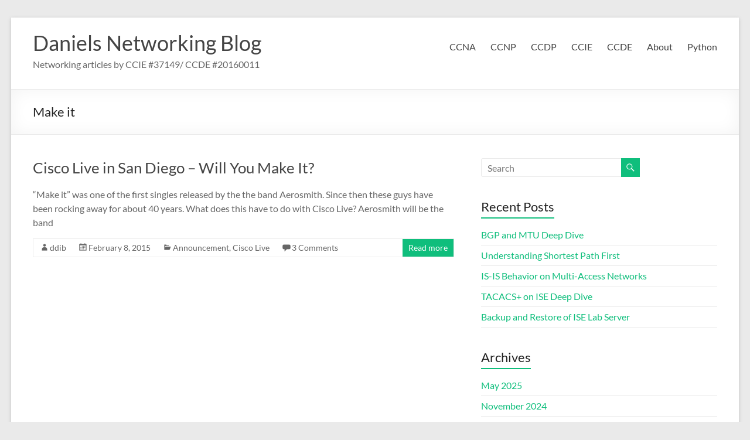

--- FILE ---
content_type: text/html; charset=UTF-8
request_url: https://lostintransit.se/tag/make-it/
body_size: 10391
content:
<!DOCTYPE html>
<!--[if IE 7]>
<html class="ie ie7" lang="en-US">
<![endif]-->
<!--[if IE 8]>
<html class="ie ie8" lang="en-US">
<![endif]-->
<!--[if !(IE 7) & !(IE 8)]><!-->
<html lang="en-US">
<!--<![endif]-->
<head>
	<meta charset="UTF-8" />
	<meta name="viewport" content="width=device-width, initial-scale=1">
	<link rel="profile" href="https://gmpg.org/xfn/11" />
	<title>Make it &#8211; Daniels Networking Blog</title>
<meta name='robots' content='max-image-preview:large' />
	<style>img:is([sizes="auto" i], [sizes^="auto," i]) { contain-intrinsic-size: 3000px 1500px }</style>
	<link rel='dns-prefetch' href='//stats.wp.com' />
<link rel="alternate" type="application/rss+xml" title="Daniels Networking Blog &raquo; Feed" href="https://lostintransit.se/feed/" />
<link rel="alternate" type="application/rss+xml" title="Daniels Networking Blog &raquo; Comments Feed" href="https://lostintransit.se/comments/feed/" />
<link rel="alternate" type="application/rss+xml" title="Daniels Networking Blog &raquo; Make it Tag Feed" href="https://lostintransit.se/tag/make-it/feed/" />
<script type="text/javascript">
/* <![CDATA[ */
window._wpemojiSettings = {"baseUrl":"https:\/\/s.w.org\/images\/core\/emoji\/16.0.1\/72x72\/","ext":".png","svgUrl":"https:\/\/s.w.org\/images\/core\/emoji\/16.0.1\/svg\/","svgExt":".svg","source":{"concatemoji":"https:\/\/lostintransit.se\/wp-includes\/js\/wp-emoji-release.min.js?ver=6.8.3"}};
/*! This file is auto-generated */
!function(s,n){var o,i,e;function c(e){try{var t={supportTests:e,timestamp:(new Date).valueOf()};sessionStorage.setItem(o,JSON.stringify(t))}catch(e){}}function p(e,t,n){e.clearRect(0,0,e.canvas.width,e.canvas.height),e.fillText(t,0,0);var t=new Uint32Array(e.getImageData(0,0,e.canvas.width,e.canvas.height).data),a=(e.clearRect(0,0,e.canvas.width,e.canvas.height),e.fillText(n,0,0),new Uint32Array(e.getImageData(0,0,e.canvas.width,e.canvas.height).data));return t.every(function(e,t){return e===a[t]})}function u(e,t){e.clearRect(0,0,e.canvas.width,e.canvas.height),e.fillText(t,0,0);for(var n=e.getImageData(16,16,1,1),a=0;a<n.data.length;a++)if(0!==n.data[a])return!1;return!0}function f(e,t,n,a){switch(t){case"flag":return n(e,"\ud83c\udff3\ufe0f\u200d\u26a7\ufe0f","\ud83c\udff3\ufe0f\u200b\u26a7\ufe0f")?!1:!n(e,"\ud83c\udde8\ud83c\uddf6","\ud83c\udde8\u200b\ud83c\uddf6")&&!n(e,"\ud83c\udff4\udb40\udc67\udb40\udc62\udb40\udc65\udb40\udc6e\udb40\udc67\udb40\udc7f","\ud83c\udff4\u200b\udb40\udc67\u200b\udb40\udc62\u200b\udb40\udc65\u200b\udb40\udc6e\u200b\udb40\udc67\u200b\udb40\udc7f");case"emoji":return!a(e,"\ud83e\udedf")}return!1}function g(e,t,n,a){var r="undefined"!=typeof WorkerGlobalScope&&self instanceof WorkerGlobalScope?new OffscreenCanvas(300,150):s.createElement("canvas"),o=r.getContext("2d",{willReadFrequently:!0}),i=(o.textBaseline="top",o.font="600 32px Arial",{});return e.forEach(function(e){i[e]=t(o,e,n,a)}),i}function t(e){var t=s.createElement("script");t.src=e,t.defer=!0,s.head.appendChild(t)}"undefined"!=typeof Promise&&(o="wpEmojiSettingsSupports",i=["flag","emoji"],n.supports={everything:!0,everythingExceptFlag:!0},e=new Promise(function(e){s.addEventListener("DOMContentLoaded",e,{once:!0})}),new Promise(function(t){var n=function(){try{var e=JSON.parse(sessionStorage.getItem(o));if("object"==typeof e&&"number"==typeof e.timestamp&&(new Date).valueOf()<e.timestamp+604800&&"object"==typeof e.supportTests)return e.supportTests}catch(e){}return null}();if(!n){if("undefined"!=typeof Worker&&"undefined"!=typeof OffscreenCanvas&&"undefined"!=typeof URL&&URL.createObjectURL&&"undefined"!=typeof Blob)try{var e="postMessage("+g.toString()+"("+[JSON.stringify(i),f.toString(),p.toString(),u.toString()].join(",")+"));",a=new Blob([e],{type:"text/javascript"}),r=new Worker(URL.createObjectURL(a),{name:"wpTestEmojiSupports"});return void(r.onmessage=function(e){c(n=e.data),r.terminate(),t(n)})}catch(e){}c(n=g(i,f,p,u))}t(n)}).then(function(e){for(var t in e)n.supports[t]=e[t],n.supports.everything=n.supports.everything&&n.supports[t],"flag"!==t&&(n.supports.everythingExceptFlag=n.supports.everythingExceptFlag&&n.supports[t]);n.supports.everythingExceptFlag=n.supports.everythingExceptFlag&&!n.supports.flag,n.DOMReady=!1,n.readyCallback=function(){n.DOMReady=!0}}).then(function(){return e}).then(function(){var e;n.supports.everything||(n.readyCallback(),(e=n.source||{}).concatemoji?t(e.concatemoji):e.wpemoji&&e.twemoji&&(t(e.twemoji),t(e.wpemoji)))}))}((window,document),window._wpemojiSettings);
/* ]]> */
</script>
<style id='wp-emoji-styles-inline-css' type='text/css'>

	img.wp-smiley, img.emoji {
		display: inline !important;
		border: none !important;
		box-shadow: none !important;
		height: 1em !important;
		width: 1em !important;
		margin: 0 0.07em !important;
		vertical-align: -0.1em !important;
		background: none !important;
		padding: 0 !important;
	}
</style>
<link rel='stylesheet' id='wp-block-library-css' href='https://lostintransit.se/wp-includes/css/dist/block-library/style.min.css?ver=6.8.3' type='text/css' media='all' />
<style id='wp-block-library-theme-inline-css' type='text/css'>
.wp-block-audio :where(figcaption){color:#555;font-size:13px;text-align:center}.is-dark-theme .wp-block-audio :where(figcaption){color:#ffffffa6}.wp-block-audio{margin:0 0 1em}.wp-block-code{border:1px solid #ccc;border-radius:4px;font-family:Menlo,Consolas,monaco,monospace;padding:.8em 1em}.wp-block-embed :where(figcaption){color:#555;font-size:13px;text-align:center}.is-dark-theme .wp-block-embed :where(figcaption){color:#ffffffa6}.wp-block-embed{margin:0 0 1em}.blocks-gallery-caption{color:#555;font-size:13px;text-align:center}.is-dark-theme .blocks-gallery-caption{color:#ffffffa6}:root :where(.wp-block-image figcaption){color:#555;font-size:13px;text-align:center}.is-dark-theme :root :where(.wp-block-image figcaption){color:#ffffffa6}.wp-block-image{margin:0 0 1em}.wp-block-pullquote{border-bottom:4px solid;border-top:4px solid;color:currentColor;margin-bottom:1.75em}.wp-block-pullquote cite,.wp-block-pullquote footer,.wp-block-pullquote__citation{color:currentColor;font-size:.8125em;font-style:normal;text-transform:uppercase}.wp-block-quote{border-left:.25em solid;margin:0 0 1.75em;padding-left:1em}.wp-block-quote cite,.wp-block-quote footer{color:currentColor;font-size:.8125em;font-style:normal;position:relative}.wp-block-quote:where(.has-text-align-right){border-left:none;border-right:.25em solid;padding-left:0;padding-right:1em}.wp-block-quote:where(.has-text-align-center){border:none;padding-left:0}.wp-block-quote.is-large,.wp-block-quote.is-style-large,.wp-block-quote:where(.is-style-plain){border:none}.wp-block-search .wp-block-search__label{font-weight:700}.wp-block-search__button{border:1px solid #ccc;padding:.375em .625em}:where(.wp-block-group.has-background){padding:1.25em 2.375em}.wp-block-separator.has-css-opacity{opacity:.4}.wp-block-separator{border:none;border-bottom:2px solid;margin-left:auto;margin-right:auto}.wp-block-separator.has-alpha-channel-opacity{opacity:1}.wp-block-separator:not(.is-style-wide):not(.is-style-dots){width:100px}.wp-block-separator.has-background:not(.is-style-dots){border-bottom:none;height:1px}.wp-block-separator.has-background:not(.is-style-wide):not(.is-style-dots){height:2px}.wp-block-table{margin:0 0 1em}.wp-block-table td,.wp-block-table th{word-break:normal}.wp-block-table :where(figcaption){color:#555;font-size:13px;text-align:center}.is-dark-theme .wp-block-table :where(figcaption){color:#ffffffa6}.wp-block-video :where(figcaption){color:#555;font-size:13px;text-align:center}.is-dark-theme .wp-block-video :where(figcaption){color:#ffffffa6}.wp-block-video{margin:0 0 1em}:root :where(.wp-block-template-part.has-background){margin-bottom:0;margin-top:0;padding:1.25em 2.375em}
</style>
<link rel='stylesheet' id='mediaelement-css' href='https://lostintransit.se/wp-includes/js/mediaelement/mediaelementplayer-legacy.min.css?ver=4.2.17' type='text/css' media='all' />
<link rel='stylesheet' id='wp-mediaelement-css' href='https://lostintransit.se/wp-includes/js/mediaelement/wp-mediaelement.min.css?ver=6.8.3' type='text/css' media='all' />
<style id='jetpack-sharing-buttons-style-inline-css' type='text/css'>
.jetpack-sharing-buttons__services-list{display:flex;flex-direction:row;flex-wrap:wrap;gap:0;list-style-type:none;margin:5px;padding:0}.jetpack-sharing-buttons__services-list.has-small-icon-size{font-size:12px}.jetpack-sharing-buttons__services-list.has-normal-icon-size{font-size:16px}.jetpack-sharing-buttons__services-list.has-large-icon-size{font-size:24px}.jetpack-sharing-buttons__services-list.has-huge-icon-size{font-size:36px}@media print{.jetpack-sharing-buttons__services-list{display:none!important}}.editor-styles-wrapper .wp-block-jetpack-sharing-buttons{gap:0;padding-inline-start:0}ul.jetpack-sharing-buttons__services-list.has-background{padding:1.25em 2.375em}
</style>
<style id='global-styles-inline-css' type='text/css'>
:root{--wp--preset--aspect-ratio--square: 1;--wp--preset--aspect-ratio--4-3: 4/3;--wp--preset--aspect-ratio--3-4: 3/4;--wp--preset--aspect-ratio--3-2: 3/2;--wp--preset--aspect-ratio--2-3: 2/3;--wp--preset--aspect-ratio--16-9: 16/9;--wp--preset--aspect-ratio--9-16: 9/16;--wp--preset--color--black: #000000;--wp--preset--color--cyan-bluish-gray: #abb8c3;--wp--preset--color--white: #ffffff;--wp--preset--color--pale-pink: #f78da7;--wp--preset--color--vivid-red: #cf2e2e;--wp--preset--color--luminous-vivid-orange: #ff6900;--wp--preset--color--luminous-vivid-amber: #fcb900;--wp--preset--color--light-green-cyan: #7bdcb5;--wp--preset--color--vivid-green-cyan: #00d084;--wp--preset--color--pale-cyan-blue: #8ed1fc;--wp--preset--color--vivid-cyan-blue: #0693e3;--wp--preset--color--vivid-purple: #9b51e0;--wp--preset--gradient--vivid-cyan-blue-to-vivid-purple: linear-gradient(135deg,rgba(6,147,227,1) 0%,rgb(155,81,224) 100%);--wp--preset--gradient--light-green-cyan-to-vivid-green-cyan: linear-gradient(135deg,rgb(122,220,180) 0%,rgb(0,208,130) 100%);--wp--preset--gradient--luminous-vivid-amber-to-luminous-vivid-orange: linear-gradient(135deg,rgba(252,185,0,1) 0%,rgba(255,105,0,1) 100%);--wp--preset--gradient--luminous-vivid-orange-to-vivid-red: linear-gradient(135deg,rgba(255,105,0,1) 0%,rgb(207,46,46) 100%);--wp--preset--gradient--very-light-gray-to-cyan-bluish-gray: linear-gradient(135deg,rgb(238,238,238) 0%,rgb(169,184,195) 100%);--wp--preset--gradient--cool-to-warm-spectrum: linear-gradient(135deg,rgb(74,234,220) 0%,rgb(151,120,209) 20%,rgb(207,42,186) 40%,rgb(238,44,130) 60%,rgb(251,105,98) 80%,rgb(254,248,76) 100%);--wp--preset--gradient--blush-light-purple: linear-gradient(135deg,rgb(255,206,236) 0%,rgb(152,150,240) 100%);--wp--preset--gradient--blush-bordeaux: linear-gradient(135deg,rgb(254,205,165) 0%,rgb(254,45,45) 50%,rgb(107,0,62) 100%);--wp--preset--gradient--luminous-dusk: linear-gradient(135deg,rgb(255,203,112) 0%,rgb(199,81,192) 50%,rgb(65,88,208) 100%);--wp--preset--gradient--pale-ocean: linear-gradient(135deg,rgb(255,245,203) 0%,rgb(182,227,212) 50%,rgb(51,167,181) 100%);--wp--preset--gradient--electric-grass: linear-gradient(135deg,rgb(202,248,128) 0%,rgb(113,206,126) 100%);--wp--preset--gradient--midnight: linear-gradient(135deg,rgb(2,3,129) 0%,rgb(40,116,252) 100%);--wp--preset--font-size--small: 13px;--wp--preset--font-size--medium: 20px;--wp--preset--font-size--large: 36px;--wp--preset--font-size--x-large: 42px;--wp--preset--spacing--20: 0.44rem;--wp--preset--spacing--30: 0.67rem;--wp--preset--spacing--40: 1rem;--wp--preset--spacing--50: 1.5rem;--wp--preset--spacing--60: 2.25rem;--wp--preset--spacing--70: 3.38rem;--wp--preset--spacing--80: 5.06rem;--wp--preset--shadow--natural: 6px 6px 9px rgba(0, 0, 0, 0.2);--wp--preset--shadow--deep: 12px 12px 50px rgba(0, 0, 0, 0.4);--wp--preset--shadow--sharp: 6px 6px 0px rgba(0, 0, 0, 0.2);--wp--preset--shadow--outlined: 6px 6px 0px -3px rgba(255, 255, 255, 1), 6px 6px rgba(0, 0, 0, 1);--wp--preset--shadow--crisp: 6px 6px 0px rgba(0, 0, 0, 1);}:root { --wp--style--global--content-size: 760px;--wp--style--global--wide-size: 1160px; }:where(body) { margin: 0; }.wp-site-blocks > .alignleft { float: left; margin-right: 2em; }.wp-site-blocks > .alignright { float: right; margin-left: 2em; }.wp-site-blocks > .aligncenter { justify-content: center; margin-left: auto; margin-right: auto; }:where(.wp-site-blocks) > * { margin-block-start: 24px; margin-block-end: 0; }:where(.wp-site-blocks) > :first-child { margin-block-start: 0; }:where(.wp-site-blocks) > :last-child { margin-block-end: 0; }:root { --wp--style--block-gap: 24px; }:root :where(.is-layout-flow) > :first-child{margin-block-start: 0;}:root :where(.is-layout-flow) > :last-child{margin-block-end: 0;}:root :where(.is-layout-flow) > *{margin-block-start: 24px;margin-block-end: 0;}:root :where(.is-layout-constrained) > :first-child{margin-block-start: 0;}:root :where(.is-layout-constrained) > :last-child{margin-block-end: 0;}:root :where(.is-layout-constrained) > *{margin-block-start: 24px;margin-block-end: 0;}:root :where(.is-layout-flex){gap: 24px;}:root :where(.is-layout-grid){gap: 24px;}.is-layout-flow > .alignleft{float: left;margin-inline-start: 0;margin-inline-end: 2em;}.is-layout-flow > .alignright{float: right;margin-inline-start: 2em;margin-inline-end: 0;}.is-layout-flow > .aligncenter{margin-left: auto !important;margin-right: auto !important;}.is-layout-constrained > .alignleft{float: left;margin-inline-start: 0;margin-inline-end: 2em;}.is-layout-constrained > .alignright{float: right;margin-inline-start: 2em;margin-inline-end: 0;}.is-layout-constrained > .aligncenter{margin-left: auto !important;margin-right: auto !important;}.is-layout-constrained > :where(:not(.alignleft):not(.alignright):not(.alignfull)){max-width: var(--wp--style--global--content-size);margin-left: auto !important;margin-right: auto !important;}.is-layout-constrained > .alignwide{max-width: var(--wp--style--global--wide-size);}body .is-layout-flex{display: flex;}.is-layout-flex{flex-wrap: wrap;align-items: center;}.is-layout-flex > :is(*, div){margin: 0;}body .is-layout-grid{display: grid;}.is-layout-grid > :is(*, div){margin: 0;}body{padding-top: 0px;padding-right: 0px;padding-bottom: 0px;padding-left: 0px;}a:where(:not(.wp-element-button)){text-decoration: underline;}:root :where(.wp-element-button, .wp-block-button__link){background-color: #32373c;border-width: 0;color: #fff;font-family: inherit;font-size: inherit;line-height: inherit;padding: calc(0.667em + 2px) calc(1.333em + 2px);text-decoration: none;}.has-black-color{color: var(--wp--preset--color--black) !important;}.has-cyan-bluish-gray-color{color: var(--wp--preset--color--cyan-bluish-gray) !important;}.has-white-color{color: var(--wp--preset--color--white) !important;}.has-pale-pink-color{color: var(--wp--preset--color--pale-pink) !important;}.has-vivid-red-color{color: var(--wp--preset--color--vivid-red) !important;}.has-luminous-vivid-orange-color{color: var(--wp--preset--color--luminous-vivid-orange) !important;}.has-luminous-vivid-amber-color{color: var(--wp--preset--color--luminous-vivid-amber) !important;}.has-light-green-cyan-color{color: var(--wp--preset--color--light-green-cyan) !important;}.has-vivid-green-cyan-color{color: var(--wp--preset--color--vivid-green-cyan) !important;}.has-pale-cyan-blue-color{color: var(--wp--preset--color--pale-cyan-blue) !important;}.has-vivid-cyan-blue-color{color: var(--wp--preset--color--vivid-cyan-blue) !important;}.has-vivid-purple-color{color: var(--wp--preset--color--vivid-purple) !important;}.has-black-background-color{background-color: var(--wp--preset--color--black) !important;}.has-cyan-bluish-gray-background-color{background-color: var(--wp--preset--color--cyan-bluish-gray) !important;}.has-white-background-color{background-color: var(--wp--preset--color--white) !important;}.has-pale-pink-background-color{background-color: var(--wp--preset--color--pale-pink) !important;}.has-vivid-red-background-color{background-color: var(--wp--preset--color--vivid-red) !important;}.has-luminous-vivid-orange-background-color{background-color: var(--wp--preset--color--luminous-vivid-orange) !important;}.has-luminous-vivid-amber-background-color{background-color: var(--wp--preset--color--luminous-vivid-amber) !important;}.has-light-green-cyan-background-color{background-color: var(--wp--preset--color--light-green-cyan) !important;}.has-vivid-green-cyan-background-color{background-color: var(--wp--preset--color--vivid-green-cyan) !important;}.has-pale-cyan-blue-background-color{background-color: var(--wp--preset--color--pale-cyan-blue) !important;}.has-vivid-cyan-blue-background-color{background-color: var(--wp--preset--color--vivid-cyan-blue) !important;}.has-vivid-purple-background-color{background-color: var(--wp--preset--color--vivid-purple) !important;}.has-black-border-color{border-color: var(--wp--preset--color--black) !important;}.has-cyan-bluish-gray-border-color{border-color: var(--wp--preset--color--cyan-bluish-gray) !important;}.has-white-border-color{border-color: var(--wp--preset--color--white) !important;}.has-pale-pink-border-color{border-color: var(--wp--preset--color--pale-pink) !important;}.has-vivid-red-border-color{border-color: var(--wp--preset--color--vivid-red) !important;}.has-luminous-vivid-orange-border-color{border-color: var(--wp--preset--color--luminous-vivid-orange) !important;}.has-luminous-vivid-amber-border-color{border-color: var(--wp--preset--color--luminous-vivid-amber) !important;}.has-light-green-cyan-border-color{border-color: var(--wp--preset--color--light-green-cyan) !important;}.has-vivid-green-cyan-border-color{border-color: var(--wp--preset--color--vivid-green-cyan) !important;}.has-pale-cyan-blue-border-color{border-color: var(--wp--preset--color--pale-cyan-blue) !important;}.has-vivid-cyan-blue-border-color{border-color: var(--wp--preset--color--vivid-cyan-blue) !important;}.has-vivid-purple-border-color{border-color: var(--wp--preset--color--vivid-purple) !important;}.has-vivid-cyan-blue-to-vivid-purple-gradient-background{background: var(--wp--preset--gradient--vivid-cyan-blue-to-vivid-purple) !important;}.has-light-green-cyan-to-vivid-green-cyan-gradient-background{background: var(--wp--preset--gradient--light-green-cyan-to-vivid-green-cyan) !important;}.has-luminous-vivid-amber-to-luminous-vivid-orange-gradient-background{background: var(--wp--preset--gradient--luminous-vivid-amber-to-luminous-vivid-orange) !important;}.has-luminous-vivid-orange-to-vivid-red-gradient-background{background: var(--wp--preset--gradient--luminous-vivid-orange-to-vivid-red) !important;}.has-very-light-gray-to-cyan-bluish-gray-gradient-background{background: var(--wp--preset--gradient--very-light-gray-to-cyan-bluish-gray) !important;}.has-cool-to-warm-spectrum-gradient-background{background: var(--wp--preset--gradient--cool-to-warm-spectrum) !important;}.has-blush-light-purple-gradient-background{background: var(--wp--preset--gradient--blush-light-purple) !important;}.has-blush-bordeaux-gradient-background{background: var(--wp--preset--gradient--blush-bordeaux) !important;}.has-luminous-dusk-gradient-background{background: var(--wp--preset--gradient--luminous-dusk) !important;}.has-pale-ocean-gradient-background{background: var(--wp--preset--gradient--pale-ocean) !important;}.has-electric-grass-gradient-background{background: var(--wp--preset--gradient--electric-grass) !important;}.has-midnight-gradient-background{background: var(--wp--preset--gradient--midnight) !important;}.has-small-font-size{font-size: var(--wp--preset--font-size--small) !important;}.has-medium-font-size{font-size: var(--wp--preset--font-size--medium) !important;}.has-large-font-size{font-size: var(--wp--preset--font-size--large) !important;}.has-x-large-font-size{font-size: var(--wp--preset--font-size--x-large) !important;}
:root :where(.wp-block-pullquote){font-size: 1.5em;line-height: 1.6;}
</style>
<link rel='stylesheet' id='font-awesome-4-css' href='https://lostintransit.se/wp-content/themes/spacious/font-awesome/library/font-awesome/css/v4-shims.min.css?ver=4.7.0' type='text/css' media='all' />
<link rel='stylesheet' id='font-awesome-all-css' href='https://lostintransit.se/wp-content/themes/spacious/font-awesome/library/font-awesome/css/all.min.css?ver=6.7.2' type='text/css' media='all' />
<link rel='stylesheet' id='font-awesome-solid-css' href='https://lostintransit.se/wp-content/themes/spacious/font-awesome/library/font-awesome/css/solid.min.css?ver=6.7.2' type='text/css' media='all' />
<link rel='stylesheet' id='font-awesome-regular-css' href='https://lostintransit.se/wp-content/themes/spacious/font-awesome/library/font-awesome/css/regular.min.css?ver=6.7.2' type='text/css' media='all' />
<link rel='stylesheet' id='font-awesome-brands-css' href='https://lostintransit.se/wp-content/themes/spacious/font-awesome/library/font-awesome/css/brands.min.css?ver=6.7.2' type='text/css' media='all' />
<link rel='stylesheet' id='spacious_style-css' href='https://lostintransit.se/wp-content/themes/spacious/style.css?ver=6.8.3' type='text/css' media='all' />
<link rel='stylesheet' id='spacious-genericons-css' href='https://lostintransit.se/wp-content/themes/spacious/genericons/genericons.css?ver=3.3.1' type='text/css' media='all' />
<link rel='stylesheet' id='spacious-font-awesome-css' href='https://lostintransit.se/wp-content/themes/spacious/font-awesome/css/font-awesome.min.css?ver=4.7.1' type='text/css' media='all' />
<link rel='stylesheet' id='enlighterjs-css' href='https://lostintransit.se/wp-content/plugins/enlighter/cache/enlighterjs.min.css?ver=hF6TG+4BO7YuhSw' type='text/css' media='all' />
<script type="text/javascript" src="https://lostintransit.se/wp-includes/js/jquery/jquery.min.js?ver=3.7.1" id="jquery-core-js"></script>
<script type="text/javascript" src="https://lostintransit.se/wp-includes/js/jquery/jquery-migrate.min.js?ver=3.4.1" id="jquery-migrate-js"></script>
<script type="text/javascript" src="https://lostintransit.se/wp-content/themes/spacious/js/spacious-custom.js?ver=6.8.3" id="spacious-custom-js"></script>
<!--[if lte IE 8]>
<script type="text/javascript" src="https://lostintransit.se/wp-content/themes/spacious/js/html5shiv.min.js?ver=6.8.3" id="html5-js"></script>
<![endif]-->
<link rel="https://api.w.org/" href="https://lostintransit.se/wp-json/" /><link rel="alternate" title="JSON" type="application/json" href="https://lostintransit.se/wp-json/wp/v2/tags/316" /><link rel="EditURI" type="application/rsd+xml" title="RSD" href="https://lostintransit.se/xmlrpc.php?rsd" />
<meta name="generator" content="WordPress 6.8.3" />
	<style>img#wpstats{display:none}</style>
		</head>

<body class="archive tag tag-make-it tag-316 wp-embed-responsive wp-theme-spacious  narrow-1218">


<div id="page" class="hfeed site">
	<a class="skip-link screen-reader-text" href="#main">Skip to content</a>

	
	
	<header id="masthead" class="site-header clearfix spacious-header-display-one">

		
		
		<div id="header-text-nav-container" class="">

			<div class="inner-wrap" id="spacious-header-display-one">

				<div id="header-text-nav-wrap" class="clearfix">
					<div id="header-left-section">
						
						<div id="header-text" class="">
															<h3 id="site-title">
									<a href="https://lostintransit.se/"
									   title="Daniels Networking Blog"
									   rel="home">Daniels Networking Blog</a>
								</h3>
														<p id="site-description">Networking articles by CCIE #37149/ CCDE #20160011</p>
							<!-- #site-description -->
						</div><!-- #header-text -->

					</div><!-- #header-left-section -->
					<div id="header-right-section">
						
													<div class="header-action">
															</div>
						
						
		<nav id="site-navigation" class="main-navigation clearfix   " role="navigation">
			<p class="menu-toggle">
				<span class="screen-reader-text">Menu</span>
			</p>
			<div class="menu-primary-container"><ul id="menu-menu" class="menu"><li id="menu-item-2450" class="menu-item menu-item-type-taxonomy menu-item-object-category menu-item-2450"><a href="https://lostintransit.se/category/ccna/">CCNA</a></li>
<li id="menu-item-2434" class="menu-item menu-item-type-taxonomy menu-item-object-category menu-item-2434"><a href="https://lostintransit.se/category/ccnp/">CCNP</a></li>
<li id="menu-item-2435" class="menu-item menu-item-type-taxonomy menu-item-object-category menu-item-2435"><a href="https://lostintransit.se/category/ccdp/">CCDP</a></li>
<li id="menu-item-2436" class="menu-item menu-item-type-taxonomy menu-item-object-category menu-item-2436"><a href="https://lostintransit.se/category/ccie/">CCIE</a></li>
<li id="menu-item-2437" class="menu-item menu-item-type-taxonomy menu-item-object-category menu-item-2437"><a href="https://lostintransit.se/category/ccde/">CCDE</a></li>
<li id="menu-item-2438" class="menu-item menu-item-type-post_type menu-item-object-page menu-item-2438"><a href="https://lostintransit.se/about/">About</a></li>
<li id="menu-item-3066" class="menu-item menu-item-type-taxonomy menu-item-object-category menu-item-3066"><a href="https://lostintransit.se/category/python/">Python</a></li>
</ul></div>		</nav>

		
					</div><!-- #header-right-section -->

				</div><!-- #header-text-nav-wrap -->
			</div><!-- .inner-wrap -->
					</div><!-- #header-text-nav-container -->

		
						<div class="header-post-title-container clearfix">
					<div class="inner-wrap">
						<div class="post-title-wrapper">
																								<h1 class="header-post-title-class">Make it</h1>
																						</div>
											</div>
				</div>
					</header>
			<div id="main" class="clearfix">
		<div class="inner-wrap">

	
	<div id="primary">
		<div id="content" class="clearfix">

			
				
					
<article id="post-2154" class="post-2154 post type-post status-publish format-standard hentry category-announcement category-cisco-live-2 tag-aerosmith tag-cisco-live tag-make-it tag-san-diego">
	
		<header class="entry-header">
	<h2 class="entry-title">
		<a href="https://lostintransit.se/2015/02/08/cisco-live-in-san-diego-will-you-make-it/" title="Cisco Live in San Diego &#8211; Will You Make It?">Cisco Live in San Diego &#8211; Will You Make It?</a>
	</h2><!-- .entry-title -->
	</header>
	
	
	<div class="entry-content clearfix">
		<p>&#8220;Make it&#8221; was one of the first singles released by the the band Aerosmith. Since then these guys have been rocking away for about 40 years. What does this have to do with Cisco Live? Aerosmith will be the band</p>
	</div>

	<footer class="entry-meta-bar clearfix"><div class="entry-meta clearfix">
			<span class="by-author author vcard"><a class="url fn n"
			                                        href="https://lostintransit.se/author/ddib/">ddib</a></span>

			<span class="date"><a href="https://lostintransit.se/2015/02/08/cisco-live-in-san-diego-will-you-make-it/" title="9:57 pm" rel="bookmark"><time class="entry-date published" datetime="2015-02-08T21:57:04+02:00">February 8, 2015</time></a></span>				<span class="category"><a href="https://lostintransit.se/category/announcement/" rel="category tag">Announcement</a>, <a href="https://lostintransit.se/category/cisco-live-2/" rel="category tag">Cisco Live</a></span>
								<span
					class="comments"><a href="https://lostintransit.se/2015/02/08/cisco-live-in-san-diego-will-you-make-it/#comments">3 Comments</a></span>
								<span class="read-more-link">
						<a class="read-more"
						   href="https://lostintransit.se/2015/02/08/cisco-live-in-san-diego-will-you-make-it/">Read more</a>
					</span>
					</div></footer>
	</article>

				
				
			
		</div><!-- #content -->
	</div><!-- #primary -->

	
<div id="secondary">
			
		<aside id="search-2" class="widget widget_search"><form action="https://lostintransit.se/" class="search-form searchform clearfix" method="get">
	<div class="search-wrap">
		<input type="text" placeholder="Search" class="s field" name="s">
		<button class="search-icon" type="submit"></button>
	</div>
</form><!-- .searchform --></aside>
		<aside id="recent-posts-2" class="widget widget_recent_entries">
		<h3 class="widget-title"><span>Recent Posts</span></h3>
		<ul>
											<li>
					<a href="https://lostintransit.se/2025/05/29/bgp-and-mtu-deep-dive/">BGP and MTU Deep Dive</a>
									</li>
											<li>
					<a href="https://lostintransit.se/2025/05/28/understanding-shortest-path-first/">Understanding Shortest Path First</a>
									</li>
											<li>
					<a href="https://lostintransit.se/2025/05/05/is-is-behavior-on-multi-access-networks/">IS-IS Behavior on Multi-Access Networks</a>
									</li>
											<li>
					<a href="https://lostintransit.se/2024/11/20/tacacs-on-ise-deep-dive/">TACACS+ on ISE Deep Dive</a>
									</li>
											<li>
					<a href="https://lostintransit.se/2024/11/20/backup-and-restore-of-ise-lab-server/">Backup and Restore of ISE Lab Server</a>
									</li>
					</ul>

		</aside><aside id="archives-2" class="widget widget_archive"><h3 class="widget-title"><span>Archives</span></h3>
			<ul>
					<li><a href='https://lostintransit.se/2025/05/'>May 2025</a></li>
	<li><a href='https://lostintransit.se/2024/11/'>November 2024</a></li>
	<li><a href='https://lostintransit.se/2024/10/'>October 2024</a></li>
	<li><a href='https://lostintransit.se/2024/09/'>September 2024</a></li>
	<li><a href='https://lostintransit.se/2024/08/'>August 2024</a></li>
	<li><a href='https://lostintransit.se/2024/07/'>July 2024</a></li>
	<li><a href='https://lostintransit.se/2024/06/'>June 2024</a></li>
	<li><a href='https://lostintransit.se/2024/05/'>May 2024</a></li>
	<li><a href='https://lostintransit.se/2024/04/'>April 2024</a></li>
	<li><a href='https://lostintransit.se/2024/03/'>March 2024</a></li>
	<li><a href='https://lostintransit.se/2024/02/'>February 2024</a></li>
	<li><a href='https://lostintransit.se/2024/01/'>January 2024</a></li>
	<li><a href='https://lostintransit.se/2023/12/'>December 2023</a></li>
	<li><a href='https://lostintransit.se/2023/11/'>November 2023</a></li>
	<li><a href='https://lostintransit.se/2023/10/'>October 2023</a></li>
	<li><a href='https://lostintransit.se/2023/09/'>September 2023</a></li>
	<li><a href='https://lostintransit.se/2023/08/'>August 2023</a></li>
	<li><a href='https://lostintransit.se/2023/07/'>July 2023</a></li>
	<li><a href='https://lostintransit.se/2022/12/'>December 2022</a></li>
	<li><a href='https://lostintransit.se/2022/09/'>September 2022</a></li>
	<li><a href='https://lostintransit.se/2022/08/'>August 2022</a></li>
	<li><a href='https://lostintransit.se/2022/07/'>July 2022</a></li>
	<li><a href='https://lostintransit.se/2022/05/'>May 2022</a></li>
	<li><a href='https://lostintransit.se/2022/04/'>April 2022</a></li>
	<li><a href='https://lostintransit.se/2022/01/'>January 2022</a></li>
	<li><a href='https://lostintransit.se/2021/12/'>December 2021</a></li>
	<li><a href='https://lostintransit.se/2021/11/'>November 2021</a></li>
	<li><a href='https://lostintransit.se/2021/10/'>October 2021</a></li>
	<li><a href='https://lostintransit.se/2021/09/'>September 2021</a></li>
	<li><a href='https://lostintransit.se/2021/05/'>May 2021</a></li>
	<li><a href='https://lostintransit.se/2021/01/'>January 2021</a></li>
	<li><a href='https://lostintransit.se/2020/12/'>December 2020</a></li>
	<li><a href='https://lostintransit.se/2020/10/'>October 2020</a></li>
	<li><a href='https://lostintransit.se/2020/08/'>August 2020</a></li>
	<li><a href='https://lostintransit.se/2020/07/'>July 2020</a></li>
	<li><a href='https://lostintransit.se/2020/06/'>June 2020</a></li>
	<li><a href='https://lostintransit.se/2020/05/'>May 2020</a></li>
	<li><a href='https://lostintransit.se/2020/04/'>April 2020</a></li>
	<li><a href='https://lostintransit.se/2020/03/'>March 2020</a></li>
	<li><a href='https://lostintransit.se/2019/12/'>December 2019</a></li>
	<li><a href='https://lostintransit.se/2019/11/'>November 2019</a></li>
	<li><a href='https://lostintransit.se/2019/10/'>October 2019</a></li>
	<li><a href='https://lostintransit.se/2019/08/'>August 2019</a></li>
	<li><a href='https://lostintransit.se/2019/06/'>June 2019</a></li>
	<li><a href='https://lostintransit.se/2019/04/'>April 2019</a></li>
	<li><a href='https://lostintransit.se/2019/03/'>March 2019</a></li>
	<li><a href='https://lostintransit.se/2019/02/'>February 2019</a></li>
	<li><a href='https://lostintransit.se/2018/12/'>December 2018</a></li>
	<li><a href='https://lostintransit.se/2018/11/'>November 2018</a></li>
	<li><a href='https://lostintransit.se/2018/10/'>October 2018</a></li>
	<li><a href='https://lostintransit.se/2018/09/'>September 2018</a></li>
	<li><a href='https://lostintransit.se/2018/07/'>July 2018</a></li>
	<li><a href='https://lostintransit.se/2018/04/'>April 2018</a></li>
	<li><a href='https://lostintransit.se/2018/02/'>February 2018</a></li>
	<li><a href='https://lostintransit.se/2018/01/'>January 2018</a></li>
	<li><a href='https://lostintransit.se/2017/12/'>December 2017</a></li>
	<li><a href='https://lostintransit.se/2017/11/'>November 2017</a></li>
	<li><a href='https://lostintransit.se/2017/10/'>October 2017</a></li>
	<li><a href='https://lostintransit.se/2017/06/'>June 2017</a></li>
	<li><a href='https://lostintransit.se/2017/05/'>May 2017</a></li>
	<li><a href='https://lostintransit.se/2017/03/'>March 2017</a></li>
	<li><a href='https://lostintransit.se/2017/02/'>February 2017</a></li>
	<li><a href='https://lostintransit.se/2017/01/'>January 2017</a></li>
	<li><a href='https://lostintransit.se/2016/11/'>November 2016</a></li>
	<li><a href='https://lostintransit.se/2016/10/'>October 2016</a></li>
	<li><a href='https://lostintransit.se/2016/08/'>August 2016</a></li>
	<li><a href='https://lostintransit.se/2016/07/'>July 2016</a></li>
	<li><a href='https://lostintransit.se/2016/05/'>May 2016</a></li>
	<li><a href='https://lostintransit.se/2016/04/'>April 2016</a></li>
	<li><a href='https://lostintransit.se/2016/03/'>March 2016</a></li>
	<li><a href='https://lostintransit.se/2016/02/'>February 2016</a></li>
	<li><a href='https://lostintransit.se/2016/01/'>January 2016</a></li>
	<li><a href='https://lostintransit.se/2015/12/'>December 2015</a></li>
	<li><a href='https://lostintransit.se/2015/11/'>November 2015</a></li>
	<li><a href='https://lostintransit.se/2015/10/'>October 2015</a></li>
	<li><a href='https://lostintransit.se/2015/09/'>September 2015</a></li>
	<li><a href='https://lostintransit.se/2015/08/'>August 2015</a></li>
	<li><a href='https://lostintransit.se/2015/07/'>July 2015</a></li>
	<li><a href='https://lostintransit.se/2015/06/'>June 2015</a></li>
	<li><a href='https://lostintransit.se/2015/05/'>May 2015</a></li>
	<li><a href='https://lostintransit.se/2015/04/'>April 2015</a></li>
	<li><a href='https://lostintransit.se/2015/03/'>March 2015</a></li>
	<li><a href='https://lostintransit.se/2015/02/'>February 2015</a></li>
	<li><a href='https://lostintransit.se/2015/01/'>January 2015</a></li>
	<li><a href='https://lostintransit.se/2014/12/'>December 2014</a></li>
	<li><a href='https://lostintransit.se/2014/11/'>November 2014</a></li>
	<li><a href='https://lostintransit.se/2014/10/'>October 2014</a></li>
	<li><a href='https://lostintransit.se/2014/08/'>August 2014</a></li>
	<li><a href='https://lostintransit.se/2014/07/'>July 2014</a></li>
	<li><a href='https://lostintransit.se/2014/06/'>June 2014</a></li>
	<li><a href='https://lostintransit.se/2014/05/'>May 2014</a></li>
	<li><a href='https://lostintransit.se/2014/04/'>April 2014</a></li>
	<li><a href='https://lostintransit.se/2014/03/'>March 2014</a></li>
	<li><a href='https://lostintransit.se/2014/02/'>February 2014</a></li>
	<li><a href='https://lostintransit.se/2014/01/'>January 2014</a></li>
	<li><a href='https://lostintransit.se/2013/12/'>December 2013</a></li>
	<li><a href='https://lostintransit.se/2013/11/'>November 2013</a></li>
	<li><a href='https://lostintransit.se/2013/10/'>October 2013</a></li>
	<li><a href='https://lostintransit.se/2013/09/'>September 2013</a></li>
	<li><a href='https://lostintransit.se/2013/08/'>August 2013</a></li>
	<li><a href='https://lostintransit.se/2013/07/'>July 2013</a></li>
	<li><a href='https://lostintransit.se/2013/06/'>June 2013</a></li>
	<li><a href='https://lostintransit.se/2013/05/'>May 2013</a></li>
	<li><a href='https://lostintransit.se/2013/04/'>April 2013</a></li>
	<li><a href='https://lostintransit.se/2013/03/'>March 2013</a></li>
	<li><a href='https://lostintransit.se/2013/02/'>February 2013</a></li>
	<li><a href='https://lostintransit.se/2013/01/'>January 2013</a></li>
	<li><a href='https://lostintransit.se/2012/12/'>December 2012</a></li>
	<li><a href='https://lostintransit.se/2012/11/'>November 2012</a></li>
	<li><a href='https://lostintransit.se/2012/10/'>October 2012</a></li>
	<li><a href='https://lostintransit.se/2012/09/'>September 2012</a></li>
	<li><a href='https://lostintransit.se/2012/08/'>August 2012</a></li>
	<li><a href='https://lostintransit.se/2012/07/'>July 2012</a></li>
	<li><a href='https://lostintransit.se/2012/06/'>June 2012</a></li>
	<li><a href='https://lostintransit.se/2012/05/'>May 2012</a></li>
	<li><a href='https://lostintransit.se/2012/04/'>April 2012</a></li>
	<li><a href='https://lostintransit.se/2012/03/'>March 2012</a></li>
	<li><a href='https://lostintransit.se/2012/02/'>February 2012</a></li>
	<li><a href='https://lostintransit.se/2012/01/'>January 2012</a></li>
	<li><a href='https://lostintransit.se/2011/12/'>December 2011</a></li>
	<li><a href='https://lostintransit.se/2011/11/'>November 2011</a></li>
	<li><a href='https://lostintransit.se/2011/10/'>October 2011</a></li>
	<li><a href='https://lostintransit.se/2011/09/'>September 2011</a></li>
	<li><a href='https://lostintransit.se/2011/08/'>August 2011</a></li>
	<li><a href='https://lostintransit.se/2011/07/'>July 2011</a></li>
	<li><a href='https://lostintransit.se/2011/06/'>June 2011</a></li>
	<li><a href='https://lostintransit.se/2011/05/'>May 2011</a></li>
	<li><a href='https://lostintransit.se/2011/04/'>April 2011</a></li>
	<li><a href='https://lostintransit.se/2011/03/'>March 2011</a></li>
	<li><a href='https://lostintransit.se/2011/02/'>February 2011</a></li>
	<li><a href='https://lostintransit.se/2011/01/'>January 2011</a></li>
	<li><a href='https://lostintransit.se/2010/12/'>December 2010</a></li>
	<li><a href='https://lostintransit.se/2010/11/'>November 2010</a></li>
	<li><a href='https://lostintransit.se/2010/10/'>October 2010</a></li>
	<li><a href='https://lostintransit.se/2010/09/'>September 2010</a></li>
	<li><a href='https://lostintransit.se/2010/08/'>August 2010</a></li>
	<li><a href='https://lostintransit.se/2010/07/'>July 2010</a></li>
			</ul>

			</aside><aside id="categories-2" class="widget widget_categories"><h3 class="widget-title"><span>Categories</span></h3>
			<ul>
					<li class="cat-item cat-item-785"><a href="https://lostintransit.se/category/aaa/">AAA</a>
</li>
	<li class="cat-item cat-item-2"><a href="https://lostintransit.se/category/anki/">Anki</a>
</li>
	<li class="cat-item cat-item-3"><a href="https://lostintransit.se/category/announcement/">Announcement</a>
</li>
	<li class="cat-item cat-item-4"><a href="https://lostintransit.se/category/arp/">ARP</a>
</li>
	<li class="cat-item cat-item-794"><a href="https://lostintransit.se/category/aws/">AWS</a>
</li>
	<li class="cat-item cat-item-856"><a href="https://lostintransit.se/category/bfd/">BFD</a>
</li>
	<li class="cat-item cat-item-5"><a href="https://lostintransit.se/category/bgp/">BGP</a>
</li>
	<li class="cat-item cat-item-6"><a href="https://lostintransit.se/category/book-list/">Book list</a>
</li>
	<li class="cat-item cat-item-7"><a href="https://lostintransit.se/category/books-2/">Books</a>
</li>
	<li class="cat-item cat-item-628"><a href="https://lostintransit.se/category/career/">Career</a>
</li>
	<li class="cat-item cat-item-8"><a href="https://lostintransit.se/category/catalyst/">Catalyst</a>
</li>
	<li class="cat-item cat-item-9"><a href="https://lostintransit.se/category/ccde/">CCDE</a>
</li>
	<li class="cat-item cat-item-10"><a href="https://lostintransit.se/category/ccdp/">CCDP</a>
</li>
	<li class="cat-item cat-item-11"><a href="https://lostintransit.se/category/ccie/">CCIE</a>
</li>
	<li class="cat-item cat-item-12"><a href="https://lostintransit.se/category/ccie-links/">CCIE links</a>
</li>
	<li class="cat-item cat-item-566"><a href="https://lostintransit.se/category/ccna/">CCNA</a>
</li>
	<li class="cat-item cat-item-13"><a href="https://lostintransit.se/category/ccnp/">CCNP</a>
</li>
	<li class="cat-item cat-item-724"><a href="https://lostintransit.se/category/certification/">Certification</a>
</li>
	<li class="cat-item cat-item-14"><a href="https://lostintransit.se/category/cisco/">Cisco</a>
</li>
	<li class="cat-item cat-item-15"><a href="https://lostintransit.se/category/cisco-live-2/">Cisco Live</a>
</li>
	<li class="cat-item cat-item-586"><a href="https://lostintransit.se/category/cisco-virl/">Cisco VIRL</a>
</li>
	<li class="cat-item cat-item-707"><a href="https://lostintransit.se/category/cloud/">Cloud</a>
</li>
	<li class="cat-item cat-item-16"><a href="https://lostintransit.se/category/cml/">CML</a>
</li>
	<li class="cat-item cat-item-715"><a href="https://lostintransit.se/category/commentary/">Commentary</a>
</li>
	<li class="cat-item cat-item-697"><a href="https://lostintransit.se/category/conferences/">Conferences</a>
</li>
	<li class="cat-item cat-item-17"><a href="https://lostintransit.se/category/convergence/">Convergence</a>
</li>
	<li class="cat-item cat-item-761"><a href="https://lostintransit.se/category/devasc/">DevAsc</a>
</li>
	<li class="cat-item cat-item-18"><a href="https://lostintransit.se/category/diagram/">Diagram</a>
</li>
	<li class="cat-item cat-item-19"><a href="https://lostintransit.se/category/dynamips/">Dynamips</a>
</li>
	<li class="cat-item cat-item-20"><a href="https://lostintransit.se/category/eigrp/">EIGRP</a>
</li>
	<li class="cat-item cat-item-21"><a href="https://lostintransit.se/category/ethernet/">Ethernet</a>
</li>
	<li class="cat-item cat-item-843"><a href="https://lostintransit.se/category/evpn/">EVPN</a>
</li>
	<li class="cat-item cat-item-22"><a href="https://lostintransit.se/category/fhrp/">FHRP</a>
</li>
	<li class="cat-item cat-item-23"><a href="https://lostintransit.se/category/fragmentation/">Fragmentation</a>
</li>
	<li class="cat-item cat-item-24"><a href="https://lostintransit.se/category/frame-relay-2/">Frame relay</a>
</li>
	<li class="cat-item cat-item-25"><a href="https://lostintransit.se/category/gns3/">GNS3</a>
</li>
	<li class="cat-item cat-item-27"><a href="https://lostintransit.se/category/ine/">INE</a>
</li>
	<li class="cat-item cat-item-28"><a href="https://lostintransit.se/category/ios-xe-2/">IOS-XE</a>
</li>
	<li class="cat-item cat-item-29"><a href="https://lostintransit.se/category/ip-services/">IP services</a>
</li>
	<li class="cat-item cat-item-30"><a href="https://lostintransit.se/category/ipv6/">IPv6</a>
</li>
	<li class="cat-item cat-item-900"><a href="https://lostintransit.se/category/ise/">ISE</a>
</li>
	<li class="cat-item cat-item-31"><a href="https://lostintransit.se/category/job-related/">Job related</a>
</li>
	<li class="cat-item cat-item-32"><a href="https://lostintransit.se/category/lab-preparation/">Lab preparation</a>
</li>
	<li class="cat-item cat-item-33"><a href="https://lostintransit.se/category/layer-2/">Layer 2</a>
</li>
	<li class="cat-item cat-item-805"><a href="https://lostintransit.se/category/licensing/">Licensing</a>
</li>
	<li class="cat-item cat-item-34"><a href="https://lostintransit.se/category/linux/">Linux</a>
</li>
	<li class="cat-item cat-item-35"><a href="https://lostintransit.se/category/mpls/">MPLS</a>
</li>
	<li class="cat-item cat-item-36"><a href="https://lostintransit.se/category/multicast/">Multicast</a>
</li>
	<li class="cat-item cat-item-37"><a href="https://lostintransit.se/category/nat/">NAT</a>
</li>
	<li class="cat-item cat-item-38"><a href="https://lostintransit.se/category/netflow/">Netflow</a>
</li>
	<li class="cat-item cat-item-39"><a href="https://lostintransit.se/category/network-design/">Network Design</a>
</li>
	<li class="cat-item cat-item-592"><a href="https://lostintransit.se/category/network-simulation/">Network Simulation</a>
</li>
	<li class="cat-item cat-item-734"><a href="https://lostintransit.se/category/nick-russo/">Nick Russo</a>
</li>
	<li class="cat-item cat-item-40"><a href="https://lostintransit.se/category/notes-2/">Notes</a>
</li>
	<li class="cat-item cat-item-41"><a href="https://lostintransit.se/category/nx-os/">NX-OS</a>
</li>
	<li class="cat-item cat-item-42"><a href="https://lostintransit.se/category/optical/">Optical</a>
</li>
	<li class="cat-item cat-item-43"><a href="https://lostintransit.se/category/ospf/">OSPF</a>
</li>
	<li class="cat-item cat-item-44"><a href="https://lostintransit.se/category/other/">Other</a>
</li>
	<li class="cat-item cat-item-46"><a href="https://lostintransit.se/category/ppp/">PPP</a>
</li>
	<li class="cat-item cat-item-666"><a href="https://lostintransit.se/category/python/">Python</a>
</li>
	<li class="cat-item cat-item-47"><a href="https://lostintransit.se/category/qos/">QoS</a>
</li>
	<li class="cat-item cat-item-48"><a href="https://lostintransit.se/category/rack-rental/">Rack rental</a>
</li>
	<li class="cat-item cat-item-49"><a href="https://lostintransit.se/category/rip/">RIP</a>
</li>
	<li class="cat-item cat-item-50"><a href="https://lostintransit.se/category/routing/">Routing</a>
</li>
	<li class="cat-item cat-item-51"><a href="https://lostintransit.se/category/scripts/">Scripts</a>
</li>
	<li class="cat-item cat-item-718"><a href="https://lostintransit.se/category/sd-wan/">SD-WAN</a>
</li>
	<li class="cat-item cat-item-52"><a href="https://lostintransit.se/category/security/">Security</a>
</li>
	<li class="cat-item cat-item-53"><a href="https://lostintransit.se/category/service-provider/">Service provider</a>
</li>
	<li class="cat-item cat-item-54"><a href="https://lostintransit.se/category/snmp/">SNMP</a>
</li>
	<li class="cat-item cat-item-55"><a href="https://lostintransit.se/category/spanning-tree/">Spanning tree</a>
</li>
	<li class="cat-item cat-item-56"><a href="https://lostintransit.se/category/storage/">Storage</a>
</li>
	<li class="cat-item cat-item-57"><a href="https://lostintransit.se/category/strategy/">Strategy</a>
</li>
	<li class="cat-item cat-item-58"><a href="https://lostintransit.se/category/switching/">Switching</a>
</li>
	<li class="cat-item cat-item-904"><a href="https://lostintransit.se/category/tcp/">TCP</a>
</li>
	<li class="cat-item cat-item-59"><a href="https://lostintransit.se/category/tcpip/">TCP/IP</a>
</li>
	<li class="cat-item cat-item-60"><a href="https://lostintransit.se/category/technology/">Technology</a>
</li>
	<li class="cat-item cat-item-803"><a href="https://lostintransit.se/category/tls/">TLS</a>
</li>
	<li class="cat-item cat-item-61"><a href="https://lostintransit.se/category/traceroute/">Traceroute</a>
</li>
	<li class="cat-item cat-item-62"><a href="https://lostintransit.se/category/troubleshooting/">Troubleshooting</a>
</li>
	<li class="cat-item cat-item-63"><a href="https://lostintransit.se/category/ucs/">UCS</a>
</li>
	<li class="cat-item cat-item-1"><a href="https://lostintransit.se/category/uncategorized/">Uncategorized</a>
</li>
	<li class="cat-item cat-item-64"><a href="https://lostintransit.se/category/useful-commands/">Useful commands</a>
</li>
	<li class="cat-item cat-item-613"><a href="https://lostintransit.se/category/virl/">VIRL</a>
</li>
	<li class="cat-item cat-item-65"><a href="https://lostintransit.se/category/vlan/">VLAN</a>
</li>
	<li class="cat-item cat-item-828"><a href="https://lostintransit.se/category/vxlan/">VXLAN</a>
</li>
	<li class="cat-item cat-item-923"><a href="https://lostintransit.se/category/windows/">Windows</a>
</li>
	<li class="cat-item cat-item-676"><a href="https://lostintransit.se/category/wireless/">Wireless</a>
</li>
			</ul>

			</aside><aside id="meta-2" class="widget widget_meta"><h3 class="widget-title"><span>Meta</span></h3>
		<ul>
						<li><a href="https://lostintransit.se/wp-login.php">Log in</a></li>
			<li><a href="https://lostintransit.se/feed/">Entries feed</a></li>
			<li><a href="https://lostintransit.se/comments/feed/">Comments feed</a></li>

			<li><a href="https://wordpress.org/">WordPress.org</a></li>
		</ul>

		</aside>	</div>

	

</div><!-- .inner-wrap -->
</div><!-- #main -->

<footer id="colophon" class="clearfix">
		<div class="footer-socket-wrapper clearfix">
		<div class="inner-wrap">
			<div class="footer-socket-area">
				<div class="copyright">Copyright &copy; 2026 <a href="https://lostintransit.se/" title="Daniels Networking Blog" ><span>Daniels Networking Blog</span></a>. All rights reserved. Theme <a href="https://themegrill.com/themes/spacious" target="_blank" title="Spacious" rel="nofollow"><span>Spacious</span></a> by ThemeGrill. Powered by: <a href="https://wordpress.org" target="_blank" title="WordPress" rel="nofollow"><span>WordPress</span></a>.</div>				<nav class="small-menu clearfix">
									</nav>
			</div>
		</div>
	</div>
</footer>
<a href="#masthead" id="scroll-up"></a>
</div><!-- #page -->

<script type="speculationrules">
{"prefetch":[{"source":"document","where":{"and":[{"href_matches":"\/*"},{"not":{"href_matches":["\/wp-*.php","\/wp-admin\/*","\/wp-content\/uploads\/*","\/wp-content\/*","\/wp-content\/plugins\/*","\/wp-content\/themes\/spacious\/*","\/*\\?(.+)"]}},{"not":{"selector_matches":"a[rel~=\"nofollow\"]"}},{"not":{"selector_matches":".no-prefetch, .no-prefetch a"}}]},"eagerness":"conservative"}]}
</script>
<script type="text/javascript" src="https://lostintransit.se/wp-content/themes/spacious/js/navigation.js?ver=6.8.3" id="spacious-navigation-js"></script>
<script type="text/javascript" src="https://lostintransit.se/wp-content/themes/spacious/js/skip-link-focus-fix.js?ver=6.8.3" id="spacious-skip-link-focus-fix-js"></script>
<script type="text/javascript" src="https://lostintransit.se/wp-content/plugins/enlighter/cache/enlighterjs.min.js?ver=hF6TG+4BO7YuhSw" id="enlighterjs-js"></script>
<script type="text/javascript" id="enlighterjs-js-after">
/* <![CDATA[ */
!function(e,n){if("undefined"!=typeof EnlighterJS){var o={"selectors":{"block":"pre.EnlighterJSRAW","inline":"code.EnlighterJSRAW"},"options":{"indent":4,"ampersandCleanup":true,"linehover":true,"rawcodeDbclick":false,"textOverflow":"break","linenumbers":true,"theme":"enlighter","language":"generic","retainCssClasses":false,"collapse":false,"toolbarOuter":"","toolbarTop":"{BTN_RAW}{BTN_COPY}{BTN_WINDOW}{BTN_WEBSITE}","toolbarBottom":""}};(e.EnlighterJSINIT=function(){EnlighterJS.init(o.selectors.block,o.selectors.inline,o.options)})()}else{(n&&(n.error||n.log)||function(){})("Error: EnlighterJS resources not loaded yet!")}}(window,console);
/* ]]> */
</script>
<script type="text/javascript" id="jetpack-stats-js-before">
/* <![CDATA[ */
_stq = window._stq || [];
_stq.push([ "view", JSON.parse("{\"v\":\"ext\",\"blog\":\"99971103\",\"post\":\"0\",\"tz\":\"2\",\"srv\":\"lostintransit.se\",\"arch_tag\":\"make-it\",\"arch_results\":\"1\",\"j\":\"1:14.9.1\"}") ]);
_stq.push([ "clickTrackerInit", "99971103", "0" ]);
/* ]]> */
</script>
<script type="text/javascript" src="https://stats.wp.com/e-202603.js" id="jetpack-stats-js" defer="defer" data-wp-strategy="defer"></script>

<script defer src="https://static.cloudflareinsights.com/beacon.min.js/vcd15cbe7772f49c399c6a5babf22c1241717689176015" integrity="sha512-ZpsOmlRQV6y907TI0dKBHq9Md29nnaEIPlkf84rnaERnq6zvWvPUqr2ft8M1aS28oN72PdrCzSjY4U6VaAw1EQ==" data-cf-beacon='{"version":"2024.11.0","token":"337e23e99e2144f69f71c57652c9a66a","r":1,"server_timing":{"name":{"cfCacheStatus":true,"cfEdge":true,"cfExtPri":true,"cfL4":true,"cfOrigin":true,"cfSpeedBrain":true},"location_startswith":null}}' crossorigin="anonymous"></script>
</body>
</html>
